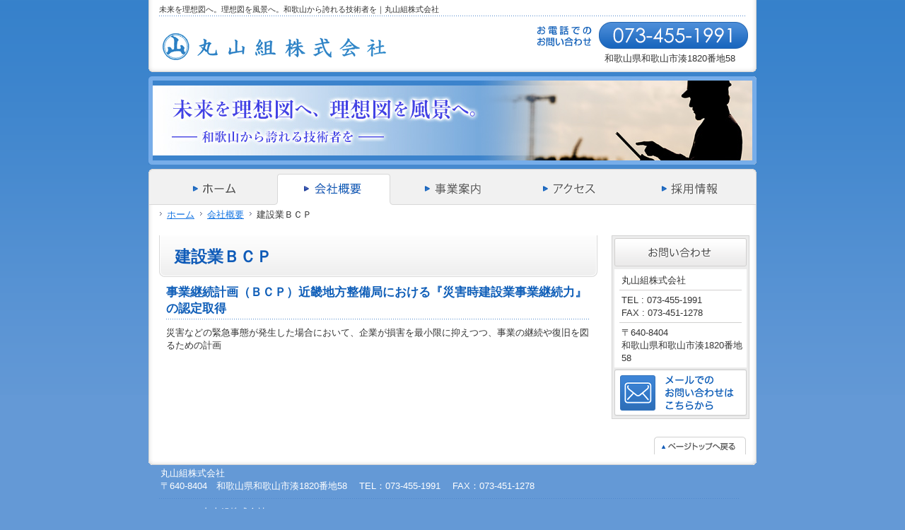

--- FILE ---
content_type: text/html; charset=UTF-8
request_url: http://myg-k.com/profile/69/
body_size: 10724
content:
<!DOCTYPE html>
<html lang="ja">
<head>
<meta charset="utf-8" />
<title>建設業ＢＣＰ | 会社概要 | 丸山組株式会社</title>
<meta name="description" content="未来を理想図へ。理想図を風景へ。和歌山から誇れる技術者を｜丸山組株式会社" />
<link rel="stylesheet" href="http://myg-k.com/wp/wp-content/themes/type_d_cp2/css/basic.css" />
<link rel="stylesheet" href="http://myg-k.com/wp/wp-content/themes/type_d_cp2/css/individual.css" media="screen,print" />
<link rel="stylesheet" href="http://myg-k.com/wp/wp-content/themes/type_d_cp2/css/cp.css" />
<link rel="stylesheet" href="http://myg-k.com/wp/wp-content/themes/type_d_cp2/css/print.css" media="print" />
<link rel="alternate" type="application/rss+xml" title="丸山組株式会社 | フィード" href="http://myg-k.com/feed/atom/" />
<script type='text/javascript'>
/* <![CDATA[ */
var ckeditorSettings = { "textarea_id": "comment", "pluginPath": "http:\/\/myg-k.com\/wp\/wp-content\/plugins\/ckeditor-for-wordpress\/", "autostart": true, "qtransEnabled": false, "outputFormat": { "indent": true, "breakBeforeOpen": true, "breakAfterOpen": false, "breakBeforeClose": false, "breakAfterClose": true }, "configuration": { "filebrowserBrowseUrl": "http:\/\/myg-k.com\/wp\/wp-content\/plugins\/ckeditor-for-wordpress\/filemanager\/browser\/default\/browser.html?Connector=..\/..\/connectors\/php\/connector.php", "filebrowserImageBrowseUrl": "http:\/\/myg-k.com\/wp\/wp-content\/plugins\/ckeditor-for-wordpress\/filemanager\/browser\/default\/browser.html?Connector=..\/..\/connectors\/php\/connector.php&type=Images", "filebrowserFlashBrowseUrl": "http:\/\/myg-k.com\/wp\/wp-content\/plugins\/ckeditor-for-wordpress\/filemanager\/browser\/default\/browser.html?Connector=..\/..\/connectors\/php\/connector.php&type=Flash", "filebrowserUploadUrl": "http:\/\/myg-k.com\/wp\/wp-content\/plugins\/ckeditor-for-wordpress\/filemanager\/connectors\/php\/upload.php", "filebrowserImageUploadUrl": "http:\/\/myg-k.com\/wp\/wp-content\/plugins\/ckeditor-for-wordpress\/filemanager\/connectors\/php\/upload.php?type=Images", "filebrowserFlashUploadUrl": "http:\/\/myg-k.com\/wp\/wp-content\/plugins\/ckeditor-for-wordpress\/filemanager\/connectors\/php\/upload.php?type=Flash", "height": "120px", "skin": "kama", "scayt_autoStartup": false, "toolbar": "WordpressBasic", "templates_files": [ "http:\/\/myg-k.com\/wp\/wp-content\/plugins\/ckeditor-for-wordpress\/ckeditor.templates.js" ], "contentsCss": [ "http:\/\/myg-k.com\/wp\/wp-content\/themes\/type_d_cp2\/editor-style.css" ], "stylesCombo_stylesSet": "wordpress:http:\/\/myg-k.com\/wp\/wp-content\/plugins\/ckeditor-for-wordpress\/ckeditor.styles.js", "customConfig": "http:\/\/myg-k.com\/wp\/wp-content\/plugins\/ckeditor-for-wordpress\/ckeditor.config.js" }, "externalPlugins": [  ], "additionalButtons": [  ] }
/* ]]> */
</script><style type="text/css">
#content table.cke_editor { margin:0; }
#content table.cke_editor tr td { padding:0;border:0; }
</style>
		<script type='text/javascript' src='http://myg-k.com/wp/wp-includes/js/jquery/jquery.js?ver=1.4.4'></script>
<script type='text/javascript' src='http://myg-k.com/wp/wp-content/plugins/plum-core/lib/js/csjslib.min.js?ver=3.0.4'></script>
<script type='text/javascript' src='http://myg-k.com/wp/wp-content/plugins/ckeditor-for-wordpress/ckeditor/ckeditor.js?ver=3.0.4'></script>
<script type='text/javascript' src='http://myg-k.com/wp/wp-content/plugins/ckeditor-for-wordpress/includes/ckeditor.utils.js?ver=3.0.4'></script>
<link rel='canonical' href='http://myg-k.com/profile/69/' />
<link rel='shortlink' href='http://myg-k.com/?p=69' />
<!--[if (gte IE 6)&(lte IE 8)]>
<script type="text/javascript" src="http://myg-k.com/wp/wp-content/plugins/plum-core/lib/js/csjslib-ie.min.js"></script>
<![endif]-->
<!-- Google Analitics -->
<script>
  (function(i,s,o,g,r,a,m){i['GoogleAnalyticsObject']=r;i[r]=i[r]||function(){
  (i[r].q=i[r].q||[]).push(arguments)},i[r].l=1*new Date();a=s.createElement(o),
  m=s.getElementsByTagName(o)[0];a.async=1;a.src=g;m.parentNode.insertBefore(a,m)
  })(window,document,'script','https://www.google-analytics.com/analytics.js','ga');

  ga('create', 'UA-97905223-1', 'auto');
  ga('send', 'pageview');

</script>
<!-- End Google Analitics -->

<!-- prepare for "jQuery lightBox plugin" start. -->
<script type="text/javascript">
  var my_installed_url = 'http://myg-k.com/wp/wp-content/plugins/plum-core/jquery-lightbox-0.5';
</script>
<script type="text/javascript" src="http://myg-k.com/wp/wp-content/plugins/plum-core/jquery-lightbox-0.5/js/jquery.lightbox-0.5.js"></script>
<link rel="stylesheet" href="http://myg-k.com/wp/wp-content/plugins/plum-core/jquery-lightbox-0.5/css/jquery.lightbox-0.5.css" />
<link rel="stylesheet" href="http://myg-k.com/wp/wp-content/plugins/plum-core/jquery-lightbox-0.5/css/lightbox-gallery.css" />
<script>
$(function(){
  $(".gallery a").lightBox();
});
</script>
<!-- prepare for "jQuery lightBox plugin" end. -->

<!--[if (gte IE 6)&(lte IE 8)]>
<script type="text/javascript" src="http://myg-k.com/wp/wp-content/themes/type_d_cp1/js/csjslib-ie.min.js"></script>
<![endif]-->
</head>
<body id="category">
<div id="wrapper">
<header>
<div id="tagLine">
<p>未来を理想図へ。理想図を風景へ。和歌山から誇れる技術者を｜丸山組株式会社</p>
<!--/tagLine--></div>
<div class="skippingNav">
<p>本文とグローバルメニュー・サイドメニュー・フッターへジャンプするためのナビゲーションスキップです。</p>
<ul>
<li><a href="#mainContentsArea" accesskey="1">本文へジャンプ</a></li>
<li><a href="#globalNavArea" accesskey="2">グローバルメニューへジャンプ</a></li>
<li><a href="#sideMenuArea" accesskey="3">サイドメニューへジャンプ</a></li>
<li><a href="#footerArea" accesskey="4">フッターへジャンプ</a></li>
</ul>
<!--/skippingNav--></div>

<div class="leftColumn">
<hgroup>
<h1><a href="http://myg-k.com"><img src="http://myg-k.com/wp/wp-content/themes/type_d_cp2/img/identity.gif" alt="丸山組株式会社" /></a></h1>
</hgroup>
<!--/leftColumn--></div>
<div class="rightColumn">
<p class="phoneImg"><img src="http://myg-k.com/wp/wp-content/themes/type_d_cp2/img/tel.gif" alt="お電話でのお問い合わせ 073-455-1991" /></p>
<p class="textRight">和歌山県和歌山市湊1820番地58　</p>
<!--/rightColumn--></div>
</header>

<figure id="keyVisual">
<img src="http://myg-k.com/wp/wp-content/themes/type_d_cp2/img/under_main_pict.jpg" alt="" title="" />
<!--/keyVisual--></figure>

<nav class="globalNav" id="globalNavArea">
<p class="skippingNav">グローバルメニューのエリアです。</p>
<ul>
<li><a href="/" class="rollOver"><img src="http://myg-k.com/wp/wp-content/themes/type_d_cp2/img/nav2_home.gif" alt="ホーム"></a></li>
<li><img src="http://myg-k.com/wp/wp-content/themes/type_d_cp2/img/nav2_profile_cr.gif" alt="会社概要"></li>
<li><a href="http://myg-k.com/duties/" class="rollOver"><img src="http://myg-k.com/wp/wp-content/themes/type_d_cp2/img/nav2_duties.gif" alt="事業案内"></a></li>
<li><a href="http://myg-k.com/access/" class="rollOver"><img src="http://myg-k.com/wp/wp-content/themes/type_d_cp2/img/nav2_access.gif" alt="アクセス"></a></li>
<li><a href="http://myg-k.com/career/" class="rollOver"><img src="http://myg-k.com/wp/wp-content/themes/type_d_cp2/img/nav2_career.gif" alt="採用情報"></a></li>

</ul>
<!--/globalNavArea--></nav>

<nav id="topicPath">
<ul>
<li><a href="http://myg-k.com/">ホーム</a></li>
<li><a href="http://myg-k.com/profile/">会社概要</a></li>
<li>建設業ＢＣＰ</li>
</ul>
<!--/topicPath--></nav>


<div class="contentswrapper"><section id="mainContentsArea">
<p class="skippingNav">本文のエリアです。</p>


<article class="entryArea">

			
<section>

			<h1 class="headingTypeA01"><span>建設業ＢＣＰ</span></h1>

<h2 class="headingTypeC01">事業継続計画（ＢＣＰ）近畿地方整備局における『災害時建設業事業継続力』の認定取得</h2>
<p>災害などの緊急事態が発生した場合において、企業が損害を最小限に抑えつつ、事業の継続や復旧を図るための計画</p>

</section>



<!--entryArea--></article>
<!--/mainContentsArea--></section>

<aside id="sideMenuArea">
<p class="skippingNav">サイドメニューのエリアです。</p>



<div class="infoBlock">
<div class="inner">
<p class="contact"><img src="http://myg-k.com/wp/wp-content/themes/type_d_cp2/img/hl_contact.gif" alt="お問い合わせ" /></p>
<div class="vcard">
<p class="fn">丸山組株式会社</p><div class="dotted"><hr /><!--/dotted--></div>
<p class="tel">TEL : 073-455-1991<br /><span class="type">FAX : 073-451-1278</span></p><div class="dotted"><hr /><!--/dotted--></div>
<p class="region">
〒640-8404<br />和歌山県和歌山市湊1820番地58<br /></p>
<!--/vcard--></div>

<p class="bannerList"><a href="/contact/" class="rollOver"><img src="http://myg-k.com/wp/wp-content/themes/type_d_cp2/img/banner_img01.gif" alt="メールでのお問い合わせはこちらから" /></a></p>

<!--/inner--></div>
<!--/infoBlock--></div>


<!--/sideMenuArea--></aside>
<!--/contentswrapper--></div>
<p class="pateTop"><a href="#wrapper" tabindex="100"><img src="http://myg-k.com/wp/wp-content/themes/type_d_cp2/img/pagetop.gif" alt="ページトップへ戻る" /></a></p>




<footer id="footerArea">
<p class="skippingNav">フッターのエリアです。</p>
	<div class="vcard">
	<p>
<span class="fn">丸山組株式会社</span><br />
<span class="region">
〒640-8404　和歌山県和歌山市湊1820番地58　</span>
<span class="tel">TEL：073-455-1991　</span>
<span class="type">FAX：073-451-1278</span>
	</p>
	<!--/vcard--></div>


<div class="dotted"><hr /><!--/dotted--></div>

		<p class="copyright"><small>
			Copyright 丸山組株式会社		</small></p>

<!--/footerArea--></footer>
<!--/wrapper--></div>
<script type='text/javascript' src='http://myg-k.com/wp/wp-content/plugins/contact-form-7/jquery.form.js?ver=2.52'></script>
<script type='text/javascript' src='http://myg-k.com/wp/wp-content/plugins/contact-form-7/scripts.js?ver=2.4.5'></script>
</body>
</html>


--- FILE ---
content_type: text/css
request_url: http://myg-k.com/wp/wp-content/themes/type_d_cp2/css/basic.css
body_size: 14949
content:
@charset "utf-8";html{filter:expression(document.execCommand("BackgroundImageCache",false,true))}article,aside,details,figcaption,figure,footer,header,hgroup,menu,nav,section,summary{display:block}body{-webkit-text-size-adjust: none;background:url(../img/bg_body.gif) repeat-x left top;color:#333;line-height:1.4;font-family:"ＭＳ Ｐゴシック","MS PGothic","メイリオ",Meiryo,"ヒラギノ角ゴ","Hiragino Kaku Gothic","ヒラギノ角ゴ Pro W3","Hiragino Kaku Gothic Pro W3",sans-serif;font-size:83%;margin:0;padding:0;-webkit-text-size-adjust: none;}html>/**/#isec{font-size:12px}h1,h1,h1,h2{margin:0;padding:0;font-size:100%}h1,h2{font-weight:normal}#wrapper{width:860px;margin:0 auto 0}header{width:860px;overflow:hidden;background:url(../img/bg_header_bottom.gif) no-repeat left bottom;padding-bottom:10px}header hgroup h1 a img{border:0;line-height:0;font-size:0}header #tagLine{background:url(../img/bg_line01.gif) repeat-x left bottom;font-size:83%;margin:6px 15px 0;padding-bottom:2px}header #tagLine p{margin:0}header .leftColumn{width:510px;float:left}header .leftColumn hgroup h1{margin:23px 0 0 16px;line-height:0}header .rightColumn{width:313px;float:right}header .rightColumn p{margin:0;padding:0}header .rightColumn p.phoneImg{margin:8px 0 0 0;line-height:0}header .rightColumn p.textRight{text-align:right;padding:5px 17px 0 0}nav.globalNav{width:860px;overflow:hidden;background:url(../img/bg_nav01.gif) no-repeat left top}nav.globalNav ul{margin:0;padding:7px 0 0 10px;overflow:hidden}nav.globalNav ul li{float:left;display:inline;position:relative}nav.globalNav ul li,nav.globalNav ul li a{line-height:0;font-size:0}nav.globalNav ul li a img{border:0}figure#keyVisual,figure#keyVisual img{line-height:0;margin:0;padding:0}figure#keyVisual{width:860px;margin:6px 0}.contentswrapper{overflow:hidden;width:835px;background:url(../img/bg_contets_bottom01.gif) no-repeat left bottom}.contentswrapper{overflow:hidden;zoom:1}.contentswrapper section#mainContentsArea{width:620px;float:left}.contentswrapper aside{width:195px;float:right}.contentswrapper section article{margin-bottom:22px;width:620px}.contentswrapper section article .headingTypeC01,.contentswrapper section article .headingTypeC01,.contentswrapper section article .headingTypeC03{margin:0 0 10px}.contentswrapper section section{width:620px;margin-bottom:18px;overflow:hidden}.contentswrapper section section:last-of-type{margin-bottom:0}.contentswrapper section article h2{margin-top:5px;font-weight:bold}.contentswrapper aside nav.localNav{background:url(../img/bg_subnavi02_top.gif) no-repeat left top;padding-top:5px;width:195px;margin-bottom:10px;background-repeat:no-repeat;background-position:left top}.contentswrapper aside nav.localNav p{margin:0;padding:10px 5px 10px 10px;background-repeat:no-repeat;background-position:left top;font-size:116%;font-weight:normal;color:#FFF;line-height:1.0}.contentswrapper aside nav.localNav p span{background:url(../img/bg_subnavi02_arrowtop.gif) no-repeat 0 center;padding-left:20px;display:block;text-decoration:none}.contentswrapper aside nav.localNav p span a{color:#FFF;text-decoration:none}.contentswrapper aside nav.localNav ul{background:url(../img/bg_localnav_pict01.gif) no-repeat left bottom;margin:0;padding:0 0 5px 0;list-style:none;line-height:1.4}.contentswrapper aside nav.localNav ul li{border-top:1px solid #9d9d9d;zoom:1}.contentswrapper aside nav.localNav ul li span{font-size:116%;display:block}.contentswrapper aside nav.localNav ul li span a{background-repeat:no-repeat;background-position:.6em .8em;padding:5px 5px 5px 20px;display:block;zoom:1;text-decoration:none}.contentswrapper aside .infoBlock{margin-bottom:5px;padding-top:3px;width:193px;border:1px solid #d4d4d4;background-color:#ececec}.contentswrapper aside .infoBlock .inner{padding:0 3px 3px}.contentswrapper aside .infoBlock .inner p{padding:4px 0 3px 10px;line-height:1.4em;margin:0}.contentswrapper aside .infoBlock .inner p.contact{padding:0;margin:0;line-height:0}.contentswrapper aside .infoBlock .inner div.vcard{background-color:#FFF;margin-top:4px;padding-top:2px;overflow:hidden;zoom:1}.contentswrapper aside .infoBlock .inner div.vcard .dotted{background:0;border-bottom:1px solid #d1d0cf;margin:0 7px}.contentswrapper aside .infoBlock .inner p{padding:5px 0 4px 10px}.contentswrapper aside .infoBlock .inner p.bannerList{padding:0;margin-top:2px;line-height:0}.contentswrapper aside .infoBlock .inner p.bannerList a img{border:0}.contentswrapper aside .topicBlock{margin-top:10px}.contentswrapper aside .topicBlock article{overflow:hidden;width:195px}.contentswrapper aside .topicBlock p{margin:0;line-height:1.0}.contentswrapper aside .topicBlock p a img{border:0}.contentswrapper aside .topicBlock article{width:195px;margin-top:1px}.contentswrapper aside .topicBlock article ul{margin:0;padding:0;list-style:none}.contentswrapper aside .topicBlock article ul li{border-bottom:1px solid #cbcbcb;padding:6px 9px 5px}.contentswrapper aside .topicBlock article ul li a{background:url(../img/arrow_02.gif) no-repeat 0 .6em;padding-left:10px;display:block}.contentswrapper article section ul.top-news{margin:0;padding:0;list-style-type:none}.contentswrapper article section ul.top-news li{margin:0;padding:9px 10px 7px 22px;background:url(../img/arrow_02.gif) 9px 1.1em no-repeat;border-bottom:1px solid #e5e5e5;overflow:hidden;display:block;zoom:1}.contentswrapper article section ul.top-news li span.news-date{width:20%;float:left}.contentswrapper article section ul.top-news li span.news-title{width:80%;float:right}.contentswrapper article section ul.top-news li a{text-decoration:none}.contentswrapper aside article.bannerArea{margin-top:10px}.contentswrapper aside article.bannerArea p{margin:0;padding-bottom:10px}.contentswrapper aside article.bannerArea p.overImg{margin-top:-3px}.contentswrapper aside article.bannerArea p,.contentswrapper aside article.bannerArea p a,.contentswrapper aside article.bannerArea p a img{line-height:0}.contentswrapper aside article.bannerArea p a img{border:0}.contentswrapper aside p{margin:0 0 5px}.contentswrapper aside p a img{border:0}footer{margin-top:0;padding:18px 7px 10px 15px;overflow:hidden;zoom:1}footer address{font-style:normal}footer p{margin:0;padding:0 0 6px 2px}footer .dotted{background:url(../img/bg_line01.gif) repeat-x left bottom;height:3px;margin-right:18px}footer .dotted hr{display:none}footer p small{padding:10px 0 0 0;font-size:100%;display:block}.footerNav{background:url(../img/bg_footer_top01.gif) no-repeat left top;padding-top:6px;margin-top:20px}.footerNav .inner{background:url(../img/bg_footer_bottom01.gif) no-repeat left bottom;padding:9px 15px 15px;overflow:hidden;zoom:1}.footerNav p{margin:0 19px 0 0;padding:0;float:left;display:inline}.footerNav p a{background:url(../img/arrow_02.gif) no-repeat 0 .6em;display:block;padding-left:10px}.contentswrapper article section p{padding:0 10px 10px;overflow:hidden;margin:0}.contentswrapper p.captionText{margin:0;padding:0 10px 10px}.contentswrapper article section p a img{border:0}.contentswrapper article section .twoColumnsBlock .textUnit p{margin:0}.contentswrapper article section ul,.contentswrapper article section ol{margin:0 10px 10px}.contentswrapper article section ul{padding-left:1.5em}.contentswrapper article section ol{padding-left:2em}.contentswrapper article section .headingTypeC01,.contentswrapper article section .headingTypeC03{margin:0 10px 10px}.contentswrapper article section .paragraphBlock{margin:0 10px 10px}.contentswrapper article section .paragraphBlock .div{margin-bottom:10px}.contentswrapper article section .paragraphBlock div,.contentswrapper article section .paragraphBlock div img{line-height:0;font-size:0}.contentswrapper article section .paragraphBlock p{margin-left:0;margin-right:0}div.image{font-size:0;line-height:0;margin-bottom:10px}.column2Block,.column3Block{margin-bottom:10px}.contentswrapper article section .leftColumn p,.contentswrapper article section .rightColumn p{padding-left:0;padding-right:0}table.presentation{width:604px;overflow:hidden;margin:0 8px 10px}table.presentation td p{margin:0;padding-left:0;padding-right:0}table.presentation td.leftTd,table.presentation td.rightTd{width:290px;padding:0;margin:0}table.presentation td.leftTd div.image,table.presentation td.rightTd div.image{width:290px;font-size:0;line-height:0}table.presentation th,table.presentation td{vertical-align:top}table.presentation td.spaceTd{width:16px;padding:0}table.presentation td.imageRight{overflow:hidden;zoom:1}table.presentation td.imageRight img{float:right}table.presentation th .headingTypeC01,table.presentation th .headingTypeC02,table.presentation th .headingTypeC03,table.presentation td .headingTypeC01,table.presentation td .headingTypeC02,table.presentation td .headingTypeC03{overflow:hidden;zoom:1;padding:0}table.presentation th ul,table.presentation td ul,table.presentation th ol,table.presentation td ol,table.presentation th dl,table.presentation td dl{overflow:hidden;zoom:1}table.presentation th ul,table.presentation td ul{padding-left:2em;margin-left:5px}table.presentation th ol,table.presentation td ol{padding-left:2.5em;margin-left:5px}table.presentation th .headingTypeC01,table.presentation th .headingTypeC02,table.presentation th .headingTypeC03,table.presentation td .headingTypeC01,table.presentation td .headingTypeC02,table.presentation td .headingTypeC03{margin-left:0;margin-right:0}table.presentation td.imgleft,table.presentation td.imgright{width:1px}table.presentation td.dottedTd{width:5px;font-size:0}.clearfix:after{clear:both;content:"";display:block;height:0;visibility:hidden}.clearfix{display:inline-table;min-height:1%}* html .clearfix{height:1%}.clearfix{display:block}.msie6 table.presentation td.imgleft,.msie6 table.presentation td.imgright{width:1%}.msie6 table.dataTable{border:1px solid #d4d4d4}.msie7 table.presentation td.imgleft,.msie7 table.presentation td.imgright{width:1%}.msie7 table.dataTable{border:1px solid #d4d4d4}.skippingNav{position:absolute;top:0;left:0;width:0;height:0;overflow:hidden}h1.headingTypeA01{background:url(../img/bg_tophl.gif) no-repeat left bottom;font-size:175%;font-weight:bold;padding:14px 10px 13px 22px;margin:0 0 10px}.headingTypeB01{margin-bottom:10px;zoom:1}.headingTypeB01 span{background-repeat:no-repeat;background-position:left bottom;padding:15px 20px 13px;display:block;font-size:139%;font-weight:bold;line-height:1.0}.headingTypeB01 span a{background:url(../img/arrow_01_h.gif) no-repeat left center;padding-left:23px;display:block;text-decoration:none}.headingTypeC01{font-size:125%;font-weight:bold;padding-bottom:4px;margin-bottom:10px}.headingTypeC01 a{background:url(../img/arrow_02_h.gif) no-repeat left center;padding-left:23px;display:block;text-decoration:none}.headingTypeC02{padding-top:2px;font-weight:bold;font-size:116%;color:#4c3212}.headingTypeC02 span{display:block}.headingTypeC02 a{text-decoration:none;background:url(../img/arrow_01.gif) no-repeat center right;padding:10px;margin-right:10px;display:block}.headingTypeC02 a:hover{text-decoration:underline}.headingTypeC03{font-size:125%;font-weight:bold;padding-bottom:4px;background-repeat:repeat-x;background-position:left bottom}.twoColumnsBlock{width:600px;overflow:hidden;padding:0 10px 0 10px}.twoColumnsBlock div.imageRight{margin:0 15px 0 0}.twoColumnsBlock div.imageLeft{margin:0 0 0 15px}.twoColumnsBlock div.imageLeft img{border:1px solid #d4d4d4}.twoColumnsBlock .textUnit{zoom:1;overflow:hidden}.twoColumnsBlock .textUnit p{margin-bottom:0}.twoColumnsBlock02{width:600px;overflow:hidden;padding:0 10px 10px}.twoColumnsBlock02 .leftColumn,.twoColumnsBlock02 .rightColumn{width:290px}.twoColumnsBlock02 .leftColumn .headingTypeC01,.twoColumnsBlock02 .leftColumn .headingTypeC02,.twoColumnsBlock02 .leftColumn .headingTypeC03,.twoColumnsBlock02 .rightColumn .headingTypeC01,.twoColumnsBlock02 .rightColumn .headingTypeC02,.twoColumnsBlock02 .rightColumn .headingTypeC03{margin-left:0;margin-right:0}.twoColumnsBlock02 .leftColumn{float:left}.twoColumnsBlock02 .rightColumn{float:right}table{margin-bottom:10px}table.dataTable{border-collapse:collapse;border-spacing:0;margin:0 0 10px;width:100%}table caption,table.dataTable caption{text-align:left}table.dataTable tr th,table.dataTable tr td{border:1px solid #d4d4d4;padding:10px 20px;text-align:left}table.dataTable thead th{background-color:#ededed}table.dataTable tbody tr th{background-color:#f7f7f7}table.dataTable tr td ul,table.dataTable tr td ol{margin:0}table.dataTable tr th p,table.dataTable tr th p,table.dataTable tr td p,table.dataTable tr td p{margin:0;padding:0}.column2Block,.column3Block{background-color:#FFF;margin-top:1px;overflow:hidden;width:620px}.column2Block .leftColumn,.column3Block .leftColumn{overflow:hidden}.column2Block .leftColumn h2.headingTypeC02{background:url(../img/h2_top01.gif) no-repeat left top;margin-top:3px}.column2Block .leftColumn h2.headingTypeC02 span{background:url(../img/h2_bottom01.gif) no-repeat left bottom}.column3Block .leftColumn h2.headingTypeC02{background:url(../img/h2_top.gif) no-repeat left top}.column3Block .leftColumn h2.headingTypeC02 span{background:url(../img/h2_bottom.gif) no-repeat left bottom}.column2Block .leftColumn p,.column3Block .leftColumn p{margin:8px 4px 0 4px;overflow:visible}.leftColumn div.image,.leftColumn div.image{line-height:0}.column3Block .leftColumn div.image,.column2Block .leftColumn div.image{padding-bottom:5px;margin-bottom:0}.column2Block .leftColumn .captionUnit,.column3Block .leftColumn .captionUnit{margin-bottom:2px;padding-bottom:3px}.column3Block .leftColumn div.image a img,.column2Block .leftColumn div.image a img{border:1px solid #d4d4d4}.column3Block .leftColumn,.column3Block .leftColumn{width:191px;display:inline;margin-right:3px;padding:4px 6px 0}.column2Block .leftColumn,.column2Block .leftColumn{width:293px;display:inline;float:left;margin-right:4px;padding:4px 6px 0}.column3Block .leftColumn:last-of-type,.column2Block .leftColumn:last-of-type{margin-right:0}p.pateTop{margin:-40px 15px 0 0;text-align:right}p.pateTop,p.pateTop a,p.pateTop a img{border:0;font-size:0;line-height:0}p.partsTitle{color:#000;font-size:108%;font-weight:bold;margin:0 0 15px;clear:both}.navigation{overflow:hidden;zoom:1}.navigation .nav-previous{float:left}.navigation .nav-next{float:right}#wrapper .dotted{background:url(../img/bg_line01.gif) repeat-x left bottom}#wrapper .dotted hr{display:none}.textTop{margin-top:10px}.floatL{float:left;display:inline}.floatR{float:right;display:inline}.centerText{text-align:center}table.dataTable tbody th span.font-red{color:#F00}table.dataTable tbody td span.wpcf7-list-item{padding:0 6px}table.dataTable tbody td span.wpcf7-list-item label input{margin:0}table.dataTable tbody td span.wpcf7-list-item label span,table.dataTable tbody td span.wpcf7-list-item label input{vertical-align:middle}.firefox table.dataTable tbody td span textarea{font-size:100%}

--- FILE ---
content_type: text/css
request_url: http://myg-k.com/wp/wp-content/themes/type_d_cp2/css/individual.css
body_size: 551
content:
@charset "utf-8";#index .contentswrapper{padding:28px 10px 40px 15px}#category .contentswrapper{padding:10px 10px 60px 15px}#index .twoColumnsBlock .textUnit .headingTypeC03{margin:0 0 10px}#category nav#topicPath{background:url(../img/bg_contets_bottom02.gif) repeat-y left bottom;padding:5px 0 10px}#category nav#topicPath ul{margin:0 0 0 16px;padding:0;list-style:none}#category nav#topicPath ul li{display:inline;padding:0 4px 0 10px;background:url(../img/arrow_path.gif) no-repeat 0 .3em}#category nav#topicPath ul li a{text-decoration:underline}

--- FILE ---
content_type: text/css
request_url: http://myg-k.com/wp/wp-content/themes/type_d_cp2/css/cp.css
body_size: 945
content:
@charset "utf-8";body{background-image:url(../img/bg_body.gif);background-color:#6499d6}a{color:#0f5bb8}a:link{color:#1474e2}a:hover{color:#2a8eff}a:active{color:#0f5eb8}.headingTypeA01{color:#0f5bb8}.headingTypeB01{border-top:3px solid #4e88cd}.headingTypeB01 span{background-image:url(../img/hl_bottom.gif);color:#5c5c5c}.headingTypeB01 a{color:#0f5bb8}.headingTypeB01 a:link{color:#757575}.headingTypeB01 a:hover{color:#1474e2}.headingTypeB01 a:active{color:#5c5c5c}.headingTypeC01{background:url(../img/bg_line01.gif) repeat-x left bottom;color:#0f5eb8}.headingTypeC03{color:#0f5eb8;background-image:url(../img/bg_line01.gif)}.contentswrapper aside nav.localNav p{background-image:url(../img/bg_subnavi02_inner.gif)}.contentswrapper aside nav.localNav ul li span a{background-image:url(../img/bg_subnavi02_arrow.gif)}footer .vcard{color:#FFF}footer p small{color:#FFF}
a[id^="anchor"] {
    display: block;
   /* height: 0;
    width: 0;*/
}

--- FILE ---
content_type: text/css
request_url: http://myg-k.com/wp/wp-content/themes/type_d_cp2/css/print.css
body_size: 788
content:
@charset "utf-8";@media print{.firefox .contentswrapper{display:table}.firefox .contentswrapper section#mainContentsArea,.firefox .contentswrapper aside#sideMenuArea{float:none;display:table-cell}.msie a img{border:0}.skippingNav{display:none}.msie .column3Block .leftColumn,.msie .column2Block .leftColumn{margin-right:0}body{background:0}* ul,ol{list-style:none;margin-left:0}.msie .contentswrapper{width:835px}.msie .contentswrapper section#mainContentsArea{width:620px;float:left}.msie .contentswrapper aside{width:195px;float:right}.msie ul li{display:inline}.msie nav.globalNav ul li{display:inline;margin-left:-1px}.msie table.dataTable{width:620px}.msie .twoColumnsBlock02 .leftColumn table,.msie .twoColumnsBlock02 .rightColumn table{width:288px}.msie p.pateTop{margin-top:40px}}

--- FILE ---
content_type: text/plain
request_url: https://www.google-analytics.com/j/collect?v=1&_v=j102&a=1836494804&t=pageview&_s=1&dl=http%3A%2F%2Fmyg-k.com%2Fprofile%2F69%2F&ul=en-us%40posix&dt=%E5%BB%BA%E8%A8%AD%E6%A5%AD%EF%BC%A2%EF%BC%A3%EF%BC%B0%20%7C%20%E4%BC%9A%E7%A4%BE%E6%A6%82%E8%A6%81%20%7C%20%E4%B8%B8%E5%B1%B1%E7%B5%84%E6%A0%AA%E5%BC%8F%E4%BC%9A%E7%A4%BE&sr=1280x720&vp=1280x720&_u=IEBAAEABAAAAACAAI~&jid=832301149&gjid=1534231055&cid=2107554979.1769864282&tid=UA-97905223-1&_gid=2057020143.1769864282&_r=1&_slc=1&z=178597024
body_size: -448
content:
2,cG-SZ2SJ153X0

--- FILE ---
content_type: application/x-javascript
request_url: http://myg-k.com/wp/wp-content/plugins/contact-form-7/scripts.js?ver=2.4.5
body_size: 6041
content:
(function($) {

	$(function() {
		try {
			if (typeof _wpcf7 == 'undefined' || _wpcf7 === null)
				_wpcf7 = {};

			_wpcf7 = $.extend({ cached: 0 }, _wpcf7);

			$('div.wpcf7 > form').ajaxForm({
				beforeSubmit: function(formData, jqForm, options) {
					jqForm.wpcf7ClearResponseOutput();
      
          // #2169
          if (typeof(v_is_smp) != 'undefined') {
            if (v_is_smp) {
					    jqForm.find('img.ajax-loader').css({ visibility: 'hidden' });
              return true;
            }
          }

					jqForm.find('img.ajax-loader').css({ visibility: 'visible' });
					return true;
				},
				beforeSerialize: function(jqForm, options) {
					jqForm.find('.wpcf7-use-title-as-watermark.watermark').each(function(i, n) {
						$(n).val('');
					});
					return true;
				},
				data: { '_wpcf7_is_ajax_call': 1 },
				dataType: 'json',
				success: function(data) {
					var ro = $(data.into).find('div.wpcf7-response-output');
					$(data.into).wpcf7ClearResponseOutput();

					if (data.invalids) {
						$.each(data.invalids, function(i, n) {
							$(data.into).find(n.into).wpcf7NotValidTip(n.message);
						});
						ro.addClass('wpcf7-validation-errors');
					}

					if (data.captcha)
						$(data.into).wpcf7RefillCaptcha(data.captcha);

					if (data.quiz)
						$(data.into).wpcf7RefillQuiz(data.quiz);

					if (1 == data.spam)
						ro.addClass('wpcf7-spam-blocked');

					if (1 == data.mailSent) {
						$(data.into).find('form').resetForm().clearForm();
						ro.addClass('wpcf7-mail-sent-ok');

						if (data.onSentOk)
							$.each(data.onSentOk, function(i, n) { eval(n) });
					} else {
						ro.addClass('wpcf7-mail-sent-ng');
					}

					if (data.onSubmit)
						$.each(data.onSubmit, function(i, n) { eval(n) });

					$(data.into).find('.wpcf7-use-title-as-watermark.watermark').each(function(i, n) {
						$(n).val($(n).attr('title'));
					});

					ro.append(data.message).slideDown('fast');
				}
			});

			$('div.wpcf7 > form').each(function(i, n) {
				if (_wpcf7.cached)
					$(n).wpcf7OnloadRefill();

				$(n).wpcf7ToggleSubmit();

				$(n).find('.wpcf7-acceptance').click(function() {
					$(n).wpcf7ToggleSubmit();
				});

				$(n).find('.wpcf7-exclusive-checkbox').each(function(i, n) {
					$(n).find('input:checkbox').click(function() {
						$(n).find('input:checkbox').not(this).removeAttr('checked');
					});
				});

				$(n).find('.wpcf7-use-title-as-watermark').each(function(i, n) {
					var input = $(n);
					input.val(input.attr('title'));
					input.addClass('watermark');

					input.focus(function() {
						if ($(this).hasClass('watermark'))
							$(this).val('').removeClass('watermark');
					});

					input.blur(function() {
						if ('' == $(this).val())
							$(this).val($(this).attr('title')).addClass('watermark');
					});
				});
			});

		} catch (e) {
		}
	});

	$.fn.wpcf7ToggleSubmit = function() {
		return this.each(function() {
			var form = $(this);
			if (this.tagName.toLowerCase() != 'form')
				form = $(this).find('form').first();

			if (form.hasClass('wpcf7-acceptance-as-validation'))
				return;

			var submit = form.find('input:submit');
			if (! submit.length) return;

			var acceptances = form.find('input:checkbox.wpcf7-acceptance');
			if (! acceptances.length) return;

			submit.removeAttr('disabled');
			acceptances.each(function(i, n) {
				n = $(n);
				if (n.hasClass('wpcf7-invert') && n.is(':checked')
				|| ! n.hasClass('wpcf7-invert') && ! n.is(':checked'))
					submit.attr('disabled', 'disabled');
			});
		});
	};

	$.fn.wpcf7NotValidTip = function(message) {
		return this.each(function() {
			var into = $(this);
			into.append('<span class="wpcf7-not-valid-tip">' + message + '</span>');
			$('span.wpcf7-not-valid-tip').mouseover(function() {
				$(this).fadeOut('fast');
			});
			into.find(':input').mouseover(function() {
				into.find('.wpcf7-not-valid-tip').not(':hidden').fadeOut('fast');
			});
			into.find(':input').focus(function() {
				into.find('.wpcf7-not-valid-tip').not(':hidden').fadeOut('fast');
			});
		});
	};

	$.fn.wpcf7OnloadRefill = function() {
		return this.each(function() {
			var url = $(this).attr('action');
			if (0 < url.indexOf('#'))
				url = url.substr(0, url.indexOf('#'));

			var id = $(this).find('input[name="_wpcf7"]').val();
			var unitTag = $(this).find('input[name="_wpcf7_unit_tag"]').val();

			$.getJSON(url,
				{ _wpcf7_is_ajax_call: 1, _wpcf7: id },
				function(data) {
					if (data && data.captcha)
						$('#' + unitTag).wpcf7RefillCaptcha(data.captcha);

					if (data && data.quiz)
						$('#' + unitTag).wpcf7RefillQuiz(data.quiz);
				}
			);
		});
	};

	$.fn.wpcf7RefillCaptcha = function(captcha) {
		return this.each(function() {
			var form = $(this);

			$.each(captcha, function(i, n) {
				form.find(':input[name="' + i + '"]').clearFields();
				form.find('img.wpcf7-captcha-' + i).attr('src', n);
				var match = /([0-9]+)\.(png|gif|jpeg)$/.exec(n);
				form.find('input:hidden[name="_wpcf7_captcha_challenge_' + i + '"]').attr('value', match[1]);
			});
		});
	};

	$.fn.wpcf7RefillQuiz = function(quiz) {
		return this.each(function() {
			var form = $(this);

			$.each(quiz, function(i, n) {
				form.find(':input[name="' + i + '"]').clearFields();
				form.find(':input[name="' + i + '"]').siblings('span.wpcf7-quiz-label').text(n[0]);
				form.find('input:hidden[name="_wpcf7_quiz_answer_' + i + '"]').attr('value', n[1]);
			});
		});
	};

	$.fn.wpcf7ClearResponseOutput = function() {
		return this.each(function() {
			$(this).find('div.wpcf7-response-output').hide().empty().removeClass('wpcf7-mail-sent-ok wpcf7-mail-sent-ng wpcf7-validation-errors wpcf7-spam-blocked');
			$(this).find('span.wpcf7-not-valid-tip').remove();
			$(this).find('img.ajax-loader').css({ visibility: 'hidden' });
		});
	};

})(jQuery);
